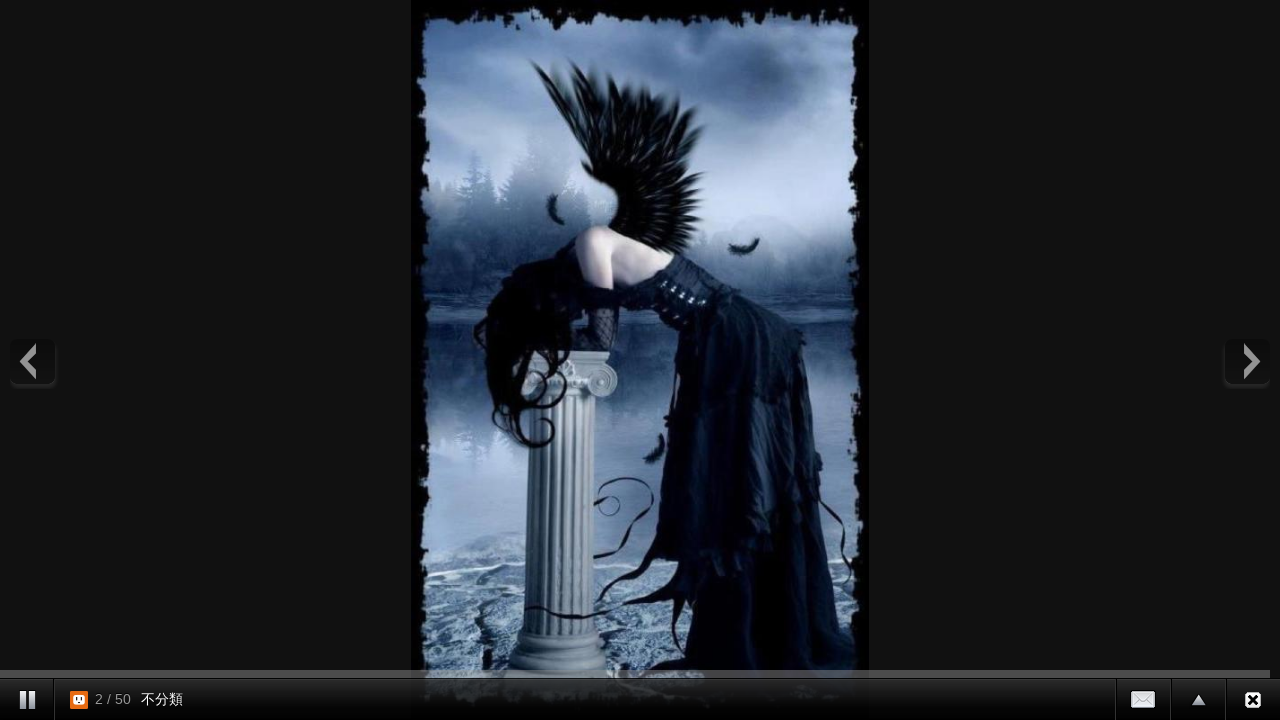

--- FILE ---
content_type: text/html;charset=UTF-8
request_url: https://album.udn.com/photo/photo_slider.jsp?uid=jelly123&f_BOOK_ID=205795&f_number=2
body_size: 2908
content:
<!DOCTYPE HTML PUBLIC "-//W3C//DTD HTML 4.01 Transitional//EN" "http://www.w3.org/TR/html4/loose.dtd">
<html><head><meta http-equiv="Content-Type" content="text/html; charset=utf-8">
<title>自動播放 - udn部落格</title>
<link rel="stylesheet" href="https://g.udn.com.tw/community/img/css/ugc_2011/supersized.3.2.6.css" type="text/css" media="screen" />
<link rel="stylesheet" href="https://g.udn.com.tw/community/img/css/ugc_2011/supersized.shutter.css" type="text/css" media="screen" />
<!--
<script type="text/javascript" src="/ugc_2011/js/jquery.js"></script>
-->
<script type="text/javascript" src="https://g.udn.com.tw/community/js/ugc_2011/jquery.js"></script>
<script type="text/javascript" src="https://g.udn.com.tw/community/js/ugc_2011/jquery.easing.min.js"></script>
<script type="text/javascript" src="https://g.udn.com.tw/community/js/ugc_2011/supersized.3.2.6.js"></script>
<script type="text/javascript" src="https://g.udn.com.tw/community/js/ugc_2011/supersized.shutter.js"></script>
<script type="text/javascript" src="https://g.udn.com.tw/community/js/ugc_2011/jquery.mtouch.1.0.js"></script>
<script type="text/javascript">
jQuery(document).ready(function() {
    var ZeroClipboard_support = true ;
    if ( 
	jQuery.browser.msie &&  parseInt(jQuery.browser.version, 10) < 9 ) {     } else 
	 { jQuery("#supersized").mtouch({
       wipeLeft: function(e) {  api.nextSlide();  },
       wipeRight: function(e) { api.prevSlide();  } });  } });
	  
	  function detectBrowserVersion(){
      var userAgent = navigator.userAgent.toLowerCase();
      jQuery.browser.chrome = /chrome/.test(navigator.userAgent.toLowerCase());
      var version = 0;

// Is this a version of IE?
if(jQuery.browser.msie){
userAgent = jQuery.browser.version;
userAgent = userAgent.substring(0,userAgent.indexOf('.'));	
version = userAgent;
}

// Is this a version of Chrome?
if(jQuery.browser.chrome){
userAgent = userAgent.substring(userAgent.indexOf('chrome/') +7);
userAgent = userAgent.substring(0,userAgent.indexOf('.'));	
version = userAgent;
// If it is chrome then jQuery thinks it's safari so we have to tell it it isn't
jQuery.browser.safari = false;
}

// Is this a version of Safari?
if(jQuery.browser.safari){
userAgent = userAgent.substring(userAgent.indexOf('safari/') +7);	
userAgent = userAgent.substring(0,userAgent.indexOf('.'));
version = userAgent;
ZeroClipboard_support = false ;	
}

// Is this a version of Mozilla?
if(jQuery.browser.mozilla){
//Is it Firefox?
if(navigator.userAgent.toLowerCase().indexOf('firefox') != -1){
userAgent = userAgent.substring(userAgent.indexOf('firefox/') +8);
userAgent = userAgent.substring(0,userAgent.indexOf('.'));
version = userAgent;
ZeroClipboard_support = false ;	
}
// If not then it must be another Mozilla
else{
}
}

// Is this a version of Opera?
if(jQuery.browser.opera){
userAgent = userAgent.substring(userAgent.indexOf('version/') +8);
userAgent = userAgent.substring(0,userAgent.indexOf('.'));
version = userAgent;
}
return version;
}

 </script><script type="text/javascript">
jQuery(function($){
	
	jQuery.supersized({
	
		// Functionality
		slideshow               :   1,			// Slideshow on/off
		autoplay				:	1,			// Slideshow starts playing automatically
		start_slide             :   2,			// Start slide (0 is random)
		stop_loop				:	0,			// Pauses slideshow on last slide
		random					: 	0,			// Randomize slide order (Ignores start slide)
		slide_interval          :   3000,		// Length between transitions
		transition              :   1, 			// 0-None, 1-Fade, 2-Slide Top, 3-Slide Right, 4-Slide Bottom, 5-Slide Left, 6-Carousel Right, 7-Carousel Left
		transition_speed		:	800,		// Speed of transition
		new_window				:	1,			// Image links open in new window/tab
		pause_hover             :   1,			// Pause slideshow on hover
		keyboard_nav            :   0,			// Keyboard navigation on/off
		performance				:	1,			// 0-Normal, 1-Hybrid speed/quality, 2-Optimizes image quality, 3-Optimizes transition speed // (Only works for Firefox/IE, not Webkit)
		image_protect			:	1,			// Disables image dragging and right click with Javascript
							 
		// Size & Position						   
		min_width		        :   0,			// Min width allowed (in pixels)
		min_height		        :   0,			// Min height allowed (in pixels)
		vertical_center         :   1,			// Vertically center background
		horizontal_center       :   1,			// Horizontally center background
		fit_always				:	1,			// Image will never exceed browser width or height (Ignores min. dimensions)
		fit_portrait         	:   0,			// Portrait images will not exceed browser height
		fit_landscape			:   0,			// Landscape images will not exceed browser width
													 
		// Components							
		slide_links				:	false,	// Individual links for each slide (Options: false, 'num', 'name', 'blank')
		thumb_links				:	1,			// Individual thumb links for each slide
		thumbnail_navigation    :   0,			// Thumbnail navigation
		slides 					:  	[ 
		{image : 'https://g.udn.com.tw/upfiles/B_JE/jelly123/PSN_PHOTO/265/f_26032265_1.jpg',title :'不分類',thumb :'https://g.udn.com.tw/upfiles/B_JE/jelly123/M_PSN_PHOTO/265/f_26032265_1.jpg',url :''},{image : 'https://g.udn.com.tw/upfiles/B_JE/jelly123/PSN_PHOTO/462/f_8231462_1.jpg',title :'不分類',thumb :'https://g.udn.com.tw/upfiles/B_JE/jelly123/M_PSN_PHOTO/462/f_8231462_1.jpg',url :''},{image : 'https://g.udn.com.tw/upfiles/B_JE/jelly123/PSN_PHOTO/001/f_8167001_1.jpg',title :'不分類',thumb :'https://g.udn.com.tw/upfiles/B_JE/jelly123/M_PSN_PHOTO/001/f_8167001_1.jpg',url :''},{image : 'https://g.udn.com.tw/upfiles/B_JE/jelly123/PSN_PHOTO/000/f_8167000_1.jpg',title :'lonely',thumb :'https://g.udn.com.tw/upfiles/B_JE/jelly123/M_PSN_PHOTO/000/f_8167000_1.jpg',url :''},{image : 'https://g.udn.com.tw/upfiles/B_JE/jelly123/PSN_PHOTO/999/f_8166999_1.jpg',title :'heart',thumb :'https://g.udn.com.tw/upfiles/B_JE/jelly123/M_PSN_PHOTO/999/f_8166999_1.jpg',url :''},{image : 'https://g.udn.com.tw/community/img/PSN_PHOTO/jelly123/f_6652425_1.jpg',title :'不分類 - 1',thumb :'https://g.udn.com.tw/community/img/M_PSN_PHOTO/jelly123/f_6652425_1.jpg',url :''},{image : 'https://g.udn.com.tw/community/img/PSN_PHOTO/jelly123/f_6645709_1.jpg',title :'不分類 - 1',thumb :'https://g.udn.com.tw/community/img/M_PSN_PHOTO/jelly123/f_6645709_1.jpg',url :''},{image : 'https://g.udn.com.tw/community/img/PSN_PHOTO/jelly123/f_6644688_1.jpg',title :'不分類 - 1',thumb :'https://g.udn.com.tw/community/img/M_PSN_PHOTO/jelly123/f_6644688_1.jpg',url :''},{image : 'https://g.udn.com.tw/community/img/PSN_PHOTO/jelly123/f_6644652_1.jpg',title :'不分類 - 1',thumb :'https://g.udn.com.tw/community/img/M_PSN_PHOTO/jelly123/f_6644652_1.jpg',url :''},{image : 'https://g.udn.com.tw/community/img/PSN_PHOTO/jelly123/f_4435657_1.jpg',title :'不分類 - 1',thumb :'https://g.udn.com.tw/community/img/M_PSN_PHOTO/jelly123/f_4435657_1.jpg',url :''},{image : 'https://g.udn.com.tw/community/img/PSN_PHOTO/jelly123/f_4342523_1.JPG',title :'不分類 - 1',thumb :'https://g.udn.com.tw/community/img/M_PSN_PHOTO/jelly123/f_4342523_1.JPG',url :''},{image : 'https://g.udn.com.tw/community/img/PSN_PHOTO/jelly123/f_4342518_1.JPG',title :'不分類 - 1',thumb :'https://g.udn.com.tw/community/img/M_PSN_PHOTO/jelly123/f_4342518_1.JPG',url :''},{image : 'https://g.udn.com.tw/community/img/PSN_PHOTO/jelly123/f_4342508_1.jpg',title :'不分類 - 1',thumb :'https://g.udn.com.tw/community/img/M_PSN_PHOTO/jelly123/f_4342508_1.jpg',url :''},{image : 'https://g.udn.com.tw/community/img/PSN_PHOTO/jelly123/f_4204050_1.gif',title :'不分類 - 1',thumb :'https://g.udn.com.tw/community/img/M_PSN_PHOTO/jelly123/f_4204050_1.gif',url :''},{image : 'https://g.udn.com.tw/community/img/PSN_PHOTO/jelly123/f_4189138_1.jpg',title :'不分類 - 1',thumb :'https://g.udn.com.tw/community/img/M_PSN_PHOTO/jelly123/f_4189138_1.jpg',url :''},{image : 'https://g.udn.com.tw/community/img/PSN_PHOTO/jelly123/f_4179809_1.jpg',title :'不分類 - 1',thumb :'https://g.udn.com.tw/community/img/M_PSN_PHOTO/jelly123/f_4179809_1.jpg',url :''},{image : 'https://g.udn.com.tw/community/img/PSN_PHOTO/jelly123/f_4179687_1.jpg',title :'不分類 - 1',thumb :'https://g.udn.com.tw/community/img/M_PSN_PHOTO/jelly123/f_4179687_1.jpg',url :''},{image : 'https://g.udn.com.tw/community/img/PSN_PHOTO/jelly123/f_4179493_1.jpg',title :'不分類 - 1',thumb :'https://g.udn.com.tw/community/img/M_PSN_PHOTO/jelly123/f_4179493_1.jpg',url :''},{image : 'https://g.udn.com.tw/community/img/PSN_PHOTO/jelly123/f_4179404_1.jpg',title :'不分類 - 1',thumb :'https://g.udn.com.tw/community/img/M_PSN_PHOTO/jelly123/f_4179404_1.jpg',url :''},{image : 'https://g.udn.com.tw/community/img/PSN_PHOTO/jelly123/f_4165456_1.gif',title :'不分類 - 1',thumb :'https://g.udn.com.tw/community/img/M_PSN_PHOTO/jelly123/f_4165456_1.gif',url :''},{image : 'https://g.udn.com.tw/community/img/PSN_PHOTO/jelly123/f_4165445_1.gif',title :'不分類 - 1',thumb :'https://g.udn.com.tw/community/img/M_PSN_PHOTO/jelly123/f_4165445_1.gif',url :''},{image : 'https://g.udn.com.tw/community/img/PSN_PHOTO/jelly123/f_4146905_1.jpg',title :'不分類 - 1',thumb :'https://g.udn.com.tw/community/img/M_PSN_PHOTO/jelly123/f_4146905_1.jpg',url :''},{image : 'https://g.udn.com.tw/community/img/PSN_PHOTO/jelly123/f_4115449_1.gif',title :'不分類 - 1',thumb :'https://g.udn.com.tw/community/img/M_PSN_PHOTO/jelly123/f_4115449_1.gif',url :''},{image : 'https://g.udn.com.tw/community/img/PSN_PHOTO/jelly123/f_4063438_1.jpg',title :'不分類 - 5',thumb :'https://g.udn.com.tw/community/img/M_PSN_PHOTO/jelly123/f_4063438_1.jpg',url :''},{image : 'https://g.udn.com.tw/community/img/PSN_PHOTO/jelly123/f_4063437_1.jpg',title :'不分類 - 4',thumb :'https://g.udn.com.tw/community/img/M_PSN_PHOTO/jelly123/f_4063437_1.jpg',url :''},{image : 'https://g.udn.com.tw/community/img/PSN_PHOTO/jelly123/f_4063436_1.gif',title :'不分類 - 3',thumb :'https://g.udn.com.tw/community/img/M_PSN_PHOTO/jelly123/f_4063436_1.gif',url :''},{image : 'https://g.udn.com.tw/community/img/PSN_PHOTO/jelly123/f_4063435_1.JPG',title :'不分類 - 2',thumb :'https://g.udn.com.tw/community/img/M_PSN_PHOTO/jelly123/f_4063435_1.JPG',url :''},{image : 'https://g.udn.com.tw/community/img/PSN_PHOTO/jelly123/f_4063433_1.JPG',title :'不分類 - 1',thumb :'https://g.udn.com.tw/community/img/M_PSN_PHOTO/jelly123/f_4063433_1.JPG',url :''},{image : 'https://g.udn.com.tw/community/img/PSN_PHOTO/jelly123/f_4026764_1.gif',title :'不分類 - 1',thumb :'https://g.udn.com.tw/community/img/M_PSN_PHOTO/jelly123/f_4026764_1.gif',url :''},{image : 'https://g.udn.com.tw/community/img/PSN_PHOTO/jelly123/f_4024548_1.jpg',title :'不分類 - 1',thumb :'https://g.udn.com.tw/community/img/M_PSN_PHOTO/jelly123/f_4024548_1.jpg',url :''},{image : 'https://g.udn.com.tw/community/img/PSN_PHOTO/jelly123/f_4023245_1.jpg',title :'不分類 - 1',thumb :'https://g.udn.com.tw/community/img/M_PSN_PHOTO/jelly123/f_4023245_1.jpg',url :''},{image : 'https://g.udn.com.tw/community/img/PSN_PHOTO/jelly123/f_4022913_1.jpg',title :'不分類 - 1',thumb :'https://g.udn.com.tw/community/img/M_PSN_PHOTO/jelly123/f_4022913_1.jpg',url :''},{image : 'https://g.udn.com.tw/community/img/PSN_PHOTO/jelly123/f_4014675_1.jpg',title :'不分類 - 1',thumb :'https://g.udn.com.tw/community/img/M_PSN_PHOTO/jelly123/f_4014675_1.jpg',url :''},{image : 'https://g.udn.com.tw/community/img/PSN_PHOTO/jelly123/f_4011122_1.jpg',title :'不分類 - 1',thumb :'https://g.udn.com.tw/community/img/M_PSN_PHOTO/jelly123/f_4011122_1.jpg',url :''},{image : 'https://g.udn.com.tw/community/img/PSN_PHOTO/jelly123/f_4011121_1.jpg',title :'不分類 - 1',thumb :'https://g.udn.com.tw/community/img/M_PSN_PHOTO/jelly123/f_4011121_1.jpg',url :''},{image : 'https://g.udn.com.tw/community/img/PSN_PHOTO/jelly123/f_4011115_1.gif',title :'不分類 - 1',thumb :'https://g.udn.com.tw/community/img/M_PSN_PHOTO/jelly123/f_4011115_1.gif',url :''},{image : 'https://g.udn.com.tw/community/img/PSN_PHOTO/jelly123/f_4005926_1.jpg',title :'不分類 - 1',thumb :'https://g.udn.com.tw/community/img/M_PSN_PHOTO/jelly123/f_4005926_1.jpg',url :''},{image : 'https://g.udn.com.tw/community/img/PSN_PHOTO/jelly123/f_4001887_1.jpg',title :'不分類 - 1',thumb :'https://g.udn.com.tw/community/img/M_PSN_PHOTO/jelly123/f_4001887_1.jpg',url :''},{image : 'https://g.udn.com.tw/community/img/PSN_PHOTO/jelly123/f_3982621_1.jpg',title :'不分類 - 1',thumb :'https://g.udn.com.tw/community/img/M_PSN_PHOTO/jelly123/f_3982621_1.jpg',url :''},{image : 'https://g.udn.com.tw/community/img/PSN_PHOTO/jelly123/f_3982613_1.jpg',title :'不分類 - 1',thumb :'https://g.udn.com.tw/community/img/M_PSN_PHOTO/jelly123/f_3982613_1.jpg',url :''},{image : 'https://g.udn.com.tw/community/img/PSN_PHOTO/jelly123/f_3982596_1.gif',title :'不分類 - 1',thumb :'https://g.udn.com.tw/community/img/M_PSN_PHOTO/jelly123/f_3982596_1.gif',url :''},{image : 'https://g.udn.com.tw/community/img/PSN_PHOTO/jelly123/f_3982553_1.gif',title :'不分類 - 1',thumb :'https://g.udn.com.tw/community/img/M_PSN_PHOTO/jelly123/f_3982553_1.gif',url :''},{image : 'https://g.udn.com.tw/community/img/PSN_PHOTO/jelly123/f_3982539_1.gif',title :'不分類 - 1',thumb :'https://g.udn.com.tw/community/img/M_PSN_PHOTO/jelly123/f_3982539_1.gif',url :''},{image : 'https://g.udn.com.tw/community/img/PSN_PHOTO/jelly123/f_3977855_1.jpg',title :'不分類 - 1',thumb :'https://g.udn.com.tw/community/img/M_PSN_PHOTO/jelly123/f_3977855_1.jpg',url :''},{image : 'https://g.udn.com.tw/community/img/PSN_PHOTO/jelly123/f_3977850_1.jpg',title :'不分類 - 1',thumb :'https://g.udn.com.tw/community/img/M_PSN_PHOTO/jelly123/f_3977850_1.jpg',url :''},{image : 'https://g.udn.com.tw/community/img/PSN_PHOTO/jelly123/f_3975330_1.jpg',title :'不分類 - 1',thumb :'https://g.udn.com.tw/community/img/M_PSN_PHOTO/jelly123/f_3975330_1.jpg',url :''},{image : 'https://g.udn.com.tw/community/img/PSN_PHOTO/jelly123/f_3920372_1.jpg',title :'不分類 - 1',thumb :'https://g.udn.com.tw/community/img/M_PSN_PHOTO/jelly123/f_3920372_1.jpg',url :''},{image : 'https://g.udn.com.tw/community/img/PSN_PHOTO/jelly123/f_3920236_1.jpg',title :'不分類 - 1',thumb :'https://g.udn.com.tw/community/img/M_PSN_PHOTO/jelly123/f_3920236_1.jpg',url :''},{image : 'https://g.udn.com.tw/community/img/PSN_PHOTO/jelly123/f_3785310_1.jpg',title :'不分類 - 1',thumb :'https://g.udn.com.tw/community/img/M_PSN_PHOTO/jelly123/f_3785310_1.jpg',url :''},{image : 'https://g.udn.com.tw/community/img/PSN_PHOTO/jelly123/f_3769182_1.jpg',title :'不分類 - 1',thumb :'https://g.udn.com.tw/community/img/M_PSN_PHOTO/jelly123/f_3769182_1.jpg',url :''}
		],			
		// Theme Options			   
		progress_bar			:	1,			// Timer for each slide							
		mouse_scrub				:	0
		
	});
	});
	
</script>
</head><body onLoad="init()"><!--Thumbnail Navigation--><div id="prevthumb"></div><div id="nextthumb"></div>
<!--Arrow Navigation--><a id="prevslide" class="load-item"></a><a id="nextslide" class="load-item"></a>
<div id="thumb-tray" class="load-item"><div id="thumb-back"></div><div id="thumb-forward"></div></div>

<div id="forward-tray" class="load-item">
<div id="forward-tray_head" class="head">轉寄</div>	<!-- /#forward-tray_head-->	
<div id="forward-tray_body" class="body"><label>寄件者<input name="form_user" type="text" id="form_user"></label><label>收件者<input name="to_mail" type="text" id="to_mail"></label><div class="button_align"><button type="submit" onclick='alert(form_user.value);'><span>送出</span></button></div>
</div><!-- /#forward-tray_body --></div><!-- /#forward-tray -->
<!--Time Bar--><div id="progress-back" class="load-item"><div id="progress-bar"></div></div>
<!--Control Bar--><div id="controls-wrapper" class="load-item"><div id="controls">
<a id="play-button"><img id="pauseplay" src="https://g.udn.com.tw/community/img/ugc_2011/pause.png"/></a>
<!--Slide counter--><div id="slidecounter"><span class="slidenumber"></span> / <span class="totalslides"></span></div>
<!--Slide captions displayed here-->
		<div id="slidecaption"></div>
		
		<!-- Close button-->
		<a id="close-button" href="/jelly123/205795"><img id="close-slideshow" src="https://g.udn.com.tw/community/img/ugc_2011/button-back.png"/></a>
		
		<!--Thumb Tray button-->
		<a id="tray-button"><img id="tray-arrow" src="https://g.udn.com.tw/community/img/ugc_2011/button-tray-up.png"/></a>
		
<!--Forward button-->
		<a id="forward-button"><img id="forward-slideshow" src="https://g.udn.com.tw/community/img/ugc_2011/button-forward.png"/></a>
		
		<!--Navigation-->
		<ul id="slide-list"></ul>
</div><!-- /#controls --></div><!-- /#controls-wrapper -->
</body></html>